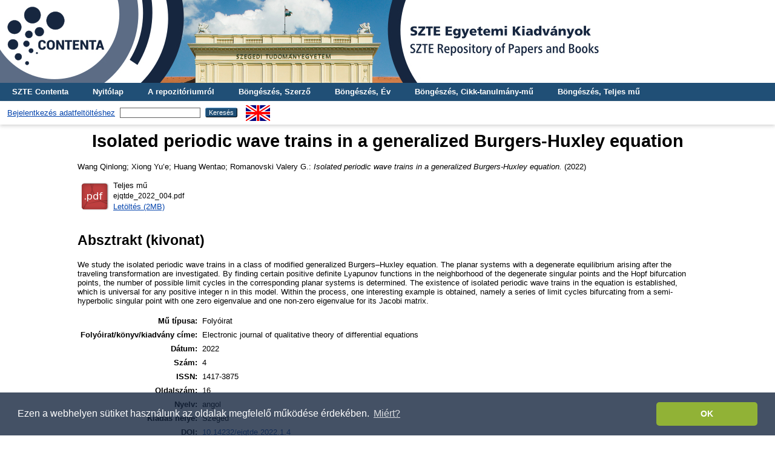

--- FILE ---
content_type: text/html; charset=utf-8
request_url: http://acta.bibl.u-szeged.hu/75819/
body_size: 5435
content:
<!DOCTYPE html PUBLIC "-//W3C//DTD XHTML 1.0 Transitional//EN" "http://www.w3.org/TR/xhtml1/DTD/xhtml1-transitional.dtd">
<html xmlns="http://www.w3.org/1999/xhtml">
  <head>
    <meta http-equiv="X-UA-Compatible" content="IE=edge" />
    <title> Isolated periodic wave trains in a generalized Burgers-Huxley equation  - SZTE Egyetemi Kiadványok</title>
    <link rel="icon" href="/favicon.ico" type="image/x-icon" />
    <link rel="shortcut icon" href="/favicon.ico" type="image/x-icon" />
    <meta name="eprints.eprintid" content="75819" />
<meta name="eprints.rev_number" content="8" />
<meta name="eprints.eprint_status" content="archive" />
<meta name="eprints.userid" content="3" />
<meta name="eprints.dir" content="disk0/00/07/58/19" />
<meta name="eprints.datestamp" content="2022-05-23 15:06:54" />
<meta name="eprints.lastmod" content="2022-05-23 15:06:54" />
<meta name="eprints.status_changed" content="2022-05-23 15:06:54" />
<meta name="eprints.type" content="journal" />
<meta name="eprints.metadata_visibility" content="show" />
<meta name="eprints.creators_name" content="Wang, Qinlong" />
<meta name="eprints.creators_name" content="Xiong, Yu’e" />
<meta name="eprints.creators_name" content="Huang, Wentao" />
<meta name="eprints.creators_name" content="Romanovski, Valery G." />
<meta name="eprints.title" content="Isolated periodic wave trains in a generalized Burgers-Huxley equation" />
<meta name="eprints.subjects" content="1_0_0_0_0" />
<meta name="eprints.subjects" content="1_1_0_0_0" />
<meta name="eprints.full_text_status" content="public" />
<meta name="eprints.abstract" content="We study the isolated periodic wave trains in a class of modified generalized Burgers–Huxley equation. The planar systems with a degenerate equilibrium arising after the traveling transformation are investigated. By finding certain positive definite Lyapunov functions in the neighborhood of the degenerate singular points and the Hopf bifurcation points, the number of possible limit cycles in the corresponding planar systems is determined. The existence of isolated periodic wave trains in the equation is established, which is universal for any positive integer n in this model. Within the process, one interesting example is obtained, namely a series of limit cycles bifurcating from a semi-hyperbolic singular point with one zero eigenvalue and one non-zero eigenvalue for its Jacobi matrix." />
<meta name="eprints.publication_full" content="Electronic journal of qualitative theory of differential equations" />
<meta name="eprints.issn" content="1417-3875" />
<meta name="eprints.language" content="eng" />
<meta name="eprints.date" content="2022" />
<meta name="eprints.number" content="4" />
<meta name="eprints.place_of_pub" content="Szeged" />
<meta name="eprints.pages" content="16" />
<meta name="eprints.doi_id" content="10.14232/ejqtde.2022.1.4" />
<meta name="eprints.keywords" content="Burgers-Huxley egyenlet, Differenciálegyenlet" />
<meta name="eprints.note" content="Bibliogr.: p. 13-16. ; összefoglalás angol nyelven" />
<meta name="eprints.citation" content="   Wang Qinlong;  Xiong Yu’e;  Huang Wentao;  Romanovski Valery G.:   Isolated periodic wave trains in a generalized Burgers-Huxley equation.  (2022)   " />
<meta name="eprints.document_url" content="http://acta.bibl.u-szeged.hu/75819/1/ejqtde_2022_004.pdf" />
<link rel="schema.DC" href="http://purl.org/DC/elements/1.0/" />
<meta name="DC.relation" content="http://acta.bibl.u-szeged.hu/75819/" />
<meta name="DC.title" content="Isolated periodic wave trains in a generalized Burgers-Huxley equation" />
<meta name="DC.creator" content=" Wang Qinlong" />
<meta name="DC.creator" content=" Xiong Yu’e" />
<meta name="DC.creator" content=" Huang Wentao" />
<meta name="DC.creator" content=" Romanovski Valery G." />
<meta name="DC.subject" content="01. Természettudományok" />
<meta name="DC.subject" content="01.01. Matematika" />
<meta name="DC.description" content="We study the isolated periodic wave trains in a class of modified generalized Burgers–Huxley equation. The planar systems with a degenerate equilibrium arising after the traveling transformation are investigated. By finding certain positive definite Lyapunov functions in the neighborhood of the degenerate singular points and the Hopf bifurcation points, the number of possible limit cycles in the corresponding planar systems is determined. The existence of isolated periodic wave trains in the equation is established, which is universal for any positive integer n in this model. Within the process, one interesting example is obtained, namely a series of limit cycles bifurcating from a semi-hyperbolic singular point with one zero eigenvalue and one non-zero eigenvalue for its Jacobi matrix." />
<meta name="DC.date" content="2022" />
<meta name="DC.type" content="Folyóirat" />
<meta name="DC.type" content="NonPeerReviewed" />
<meta name="DC.format" content="full" />
<meta name="DC.language" content="hu" />
<meta name="DC.identifier" content="http://acta.bibl.u-szeged.hu/75819/1/ejqtde_2022_004.pdf" />
<meta name="DC.identifier" content="   Wang Qinlong;  Xiong Yu’e;  Huang Wentao;  Romanovski Valery G.:   Isolated periodic wave trains in a generalized Burgers-Huxley equation.  (2022)   " />
<meta name="DC.language" content="eng" />
<link rel="alternate" href="http://acta.bibl.u-szeged.hu/cgi/export/eprint/75819/EndNote/acta-eprint-75819.enw" type="text/plain; charset=utf-8" title="EndNote" />
<link rel="alternate" href="http://acta.bibl.u-szeged.hu/cgi/export/eprint/75819/HTML/acta-eprint-75819.html" type="text/html; charset=utf-8" title="HTML Citation" />
<link rel="alternate" href="http://acta.bibl.u-szeged.hu/cgi/export/eprint/75819/RIS/acta-eprint-75819.ris" type="text/plain" title="Reference Manager" />
<link rel="alternate" href="http://acta.bibl.u-szeged.hu/cgi/export/eprint/75819/Text/acta-eprint-75819.txt" type="text/plain; charset=utf-8" title="ASCII Citation" />
<link rel="alternate" href="http://acta.bibl.u-szeged.hu/cgi/export/eprint/75819/MARC/acta-eprint-75819.txt" title="MARC" />
<link rel="alternate" href="http://acta.bibl.u-szeged.hu/cgi/export/eprint/75819/COinS/acta-eprint-75819.txt" type="text/plain; charset=utf-8" title="OpenURL ContextObject in Span" />
<link rel="alternate" href="http://acta.bibl.u-szeged.hu/cgi/export/eprint/75819/Refer/acta-eprint-75819.refer" type="text/plain" title="Refer" />
<link rel="alternate" href="http://acta.bibl.u-szeged.hu/cgi/export/eprint/75819/DC/acta-eprint-75819.txt" type="text/plain; charset=utf-8" title="Dublin Core" />
<link rel="alternate" href="http://acta.bibl.u-szeged.hu/cgi/export/eprint/75819/OAI_MARC/acta-eprint-75819.xml" type="text/xml" title="MARC - OAI Schema" />
<link rel="Top" href="http://acta.bibl.u-szeged.hu/" />
    <link rel="Sword" href="http://acta.bibl.u-szeged.hu/sword-app/servicedocument" />
    <link rel="SwordDeposit" href="http://acta.bibl.u-szeged.hu/id/contents" />
    <link rel="Search" type="text/html" href="http://acta.bibl.u-szeged.hu/cgi/search" />
    <link rel="Search" type="application/opensearchdescription+xml" href="http://acta.bibl.u-szeged.hu/cgi/opensearchdescription" title="SZTE Egyetemi Kiadványok" />
    <script type="text/javascript" src="http://www.google.com/jsapi">
//padder
</script><script type="text/javascript">
// <![CDATA[
google.load("visualization", "1", {packages:["corechart", "geochart"]});
// ]]></script><script type="text/javascript">
// <![CDATA[
var eprints_http_root = "http://acta.bibl.u-szeged.hu";
var eprints_http_cgiroot = "http://acta.bibl.u-szeged.hu/cgi";
var eprints_oai_archive_id = "acta.bibl.u-szeged.hu";
var eprints_logged_in = false;
var eprints_logged_in_userid = 0; 
var eprints_logged_in_username = ""; 
var eprints_logged_in_usertype = ""; 
// ]]></script>
    <style type="text/css">.ep_logged_in { display: none }</style>
    <link rel="stylesheet" type="text/css" href="/style/auto-3.4.3.css" />
    <script type="text/javascript" src="/javascript/auto-3.4.3.js">
//padder
</script>
    <!--[if lte IE 6]>
        <link rel="stylesheet" type="text/css" href="/style/ie6.css" />
   <![endif]-->
    <meta name="Generator" content="EPrints 3.4.3" />
    <meta http-equiv="Content-Type" content="text/html; charset=UTF-8" />
    <meta http-equiv="Content-Language" content="hu" />
    
    <script>
  (function(i,s,o,g,r,a,m){i['GoogleAnalyticsObject']=r;i[r]=i[r]||function(){
  (i[r].q=i[r].q||[]).push(arguments)},i[r].l=1*new Date();a=s.createElement(o),
  m=s.getElementsByTagName(o)[0];a.async=1;a.src=g;m.parentNode.insertBefore(a,m)
  })(window,document,'script','https://www.google-analytics.com/analytics.js','ga');

  ga('create', 'UA-92510676-1', 'auto');
  ga('send', 'pageview');
</script>
<!-- Google tag (gtag.js) -->
<script src="https://www.googletagmanager.com/gtag/js?id=G-3SP3DCS4JZ">// <!-- No script --></script>
<script>
  window.dataLayer = window.dataLayer || [];
  function gtag(){dataLayer.push(arguments);}
  gtag('js', new Date());

  gtag('config', 'G-3SP3DCS4JZ');
</script>
<link rel="stylesheet" type="text/css" href="http://www.ek.szte.hu/wp-content/themes/idolcorp/css/cookieconsent.min.css" />
<script src="http://www.ek.szte.hu/wp-content/themes/idolcorp/js/cookieconsent.min.js">// <!-- No script --></script>
<script>
window.addEventListener("load", function(){
window.cookieconsent.initialise({
  "palette": {
    "popup": {
      "background": "rgba(22,38,63,0.8)" 
    },
    "button": {
      "background": "#91B236",
      "text": "#ffffff" 
    }
  },
  "theme": "classic",
  "content": {
    "message": "Ezen a webhelyen sütiket használunk az oldalak megfelelő működése érdekében.",
    "dismiss": "OK",
    "link": "Miért?",
    "href": "http://www.ek.szte.hu/adatvedelmi-torekveseinkrol/" 
  }
})});
</script>
  </head>
  <body class="erdzol">
    
    <div class="ep_tm_header ep_noprint">
		
		<a href="http://acta.bibl.u-szeged.hu/" title="SZTE Egyetemi Kiadványok">
		<div style="background-image: url(/images/acta.jpg); width: 100%; height: 137px; background-repeat: no-repeat; background-color: #ffffff;">
		</div>	  
		</a>
      
	  <!--<div class="ep_tm_site_logo">
        <a href="{$config{frontpage}}" title="{phrase('archive_name')}">
          <img alt="{phrase('archive_name')}" src="{$config{rel_path}}{$config{site_logo}}"/>
        </a>
      </div>-->
	  
      <ul class="ep_tm_menu">
        <li>
          <a href="http://contenta.bibl.u-szeged.hu">SZTE Contenta</a>
        </li>
        <li>
          <a href="https://acta.bibl.u-szeged.hu">Nyitólap</a>
        </li>
        <li>
          <a href="https://acta.bibl.u-szeged.hu/information.html">A repozitóriumról</a>
        </li>
        <li>
          <a href="https://acta.bibl.u-szeged.hu/view/creators/">Böngészés, Szerző</a>
        </li>
        <li>
          <a href="https://acta.bibl.u-szeged.hu/view/year/">Böngészés, Év</a>
        </li>
        <li>
          <a href="https://acta.bibl.u-szeged.hu/part_volume.html">Böngészés, Cikk-tanulmány-mű</a></li>
        <li>
          <a href="https://acta.bibl.u-szeged.hu/full_volume.html">Böngészés, Teljes mű</a>
        </li>
      </ul>
      <!--<ul class="ep_tm_menu">
        <li>
          <a href="{$config{http_url}}">
            <epc:phrase ref="template/navigation:home"/>
          </a>
        </li>
        <li>
          <a href="{$config{http_url}}/information.html">
            <epc:phrase ref="template/navigation:about"/>
          </a>
        </li>
            <li>
              <a href="{$config{http_url}}/view/year/">
                <epc:phrase ref="bin/generate_views:indextitleprefix"/>
                <epc:phrase ref="viewname_eprint_year"/>
              </a>
            </li>
            <li>
              <a href="{$config{http_url}}/view/journal_volume/">
                <epc:phrase ref="bin/generate_views:indextitleprefix"/>
                <epc:phrase ref="viewname_eprint_journal_volume"/>
              </a>
			<li>
              <a href="{$config{http_url}}/view/full_volume/">
                <epc:phrase ref="bin/generate_views:indextitleprefix"/>
                <epc:phrase ref="viewname_eprint_full_volume"/>
              </a>
            </li>
			 <li>
              <a href="{$config{http_url}}/view/creators/">
                <epc:phrase ref="bin/generate_views:indextitleprefix"/>
                <epc:phrase ref="viewname_eprint_creators"/>
              </a>
            </li>
      </ul>-->
      <table class="ep_tm_searchbar">
        <tr>
          <td align="center">
            <ul class="ep_tm_key_tools" id="ep_tm_menu_tools" role="toolbar"><li><a href="/cgi/users/home">Bejelentkezés adatfeltöltéshez</a></li></ul>
          </td>
          <td align="center" style="white-space: nowrap">
            
            <form method="get" accept-charset="utf-8" action="https://acta.bibl.u-szeged.hu/cgi/search" style="display:inline">
              <input class="ep_tm_searchbarbox" size="20" type="text" name="q" />
              <input class="ep_tm_searchbarbutton" value="Keresés" type="submit" name="_action_search" />
              <input type="hidden" name="_action_search" value="Search" />
              <input type="hidden" name="_order" value="bytitle" />
              <input type="hidden" name="basic_srchtype" value="ALL" />
              <input type="hidden" name="_satisfyall" value="ALL" />
            </form>
          </td>
	<td align="right">
		<div id="ep_tm_languages"><a href="/cgi/set_lang?lang=en&amp;referrer=http%3A%2F%2Facta.bibl.u-szeged.hu%2F75819%2F" title="English"><img src="/images/flags/en.png" align="top" border="0" alt="English" /></a></div>	
        </td>
	</tr>
      </table>
    </div>
    <div>
      <div class="ep_tm_page_content">
        <h1 class="ep_tm_pagetitle">
          

Isolated periodic wave trains in a generalized Burgers-Huxley equation


        </h1>
        <div class="ep_summary_content"><div class="ep_summary_content_left"></div><div class="ep_summary_content_right"></div><div class="ep_summary_content_top"></div><div class="ep_summary_content_main">

  <p style="margin-bottom: 1em">
      
  </p>
  
  <p style="margin-bottom: 1em">
      
  </p>
  
  <p style="margin-bottom: 1em">
      
    


    <span class="person_name"> Wang Qinlong</span>;  <span class="person_name"> Xiong Yu’e</span>;  <span class="person_name"> Huang Wentao</span>;  <span class="person_name"> Romanovski Valery G.</span>:
	

<!--<if test="date">(<print expr="date" opts="res=year"/>)</if>-->

<em>Isolated periodic wave trains in a generalized Burgers-Huxley equation.</em>


    (2022)
  

<!--<if test=" ! type.one_of( 'patent','thesis' )">
  <if test="ispublished.one_of('unpub', 'submitted', 'inpress')"> (<print expr="ispublished"/>)</if>
</if>-->


    
  </p>
  
  <p style="margin-bottom: 1em">
      
  </p>
  
  <p style="margin-bottom: 1em">
      
  </p>
  
  <p style="margin-bottom: 1em">
      
  </p>  
  
  <p style="margin-bottom: 1em">
      
  </p>  
  
  <p style="margin-bottom: 1em">
      
  </p>  
  
  <p style="margin-bottom: 1em">
      
  </p>

  

  

    
  
    
      
      <table>
        
          <tr>
            <td valign="top" align="right"><a class="ep_document_link" href="https://acta.bibl.u-szeged.hu/75819/1/ejqtde_2022_004.pdf"><img class="ep_doc_icon" alt="[thumbnail of ejqtde_2022_004.pdf]" src="http://acta.bibl.u-szeged.hu/style/images/fileicons/full.png" border="0" /></a></td>
            <td valign="top">
              

<!-- document citation -->


<span class="ep_document_citation">
<span class="document_format">Teljes mű</span>
<br /><span class="document_filename">ejqtde_2022_004.pdf</span>



</span>

<br />
              <a href="http://acta.bibl.u-szeged.hu/75819/1/ejqtde_2022_004.pdf" class="ep_document_link">Letöltés (2MB)</a>
              
			  
			  
              
  
              <ul>
              
              </ul>
            </td>
          </tr>
        
      </table>
    

  
<!--
  <epc:if test="official_url">
    <div style="margin-bottom: 1em">
      <epc:phrase ref="eprint_fieldname_official_url"/>: <epc:print expr="official_url" />
    </div>
  </epc:if>
-->
  
    <h2>Absztrakt (kivonat)</h2>
    <p style="text-align: left; margin: 1em auto 0em auto">We study the isolated periodic wave trains in a class of modified generalized Burgers–Huxley equation. The planar systems with a degenerate equilibrium arising after the traveling transformation are investigated. By finding certain positive definite Lyapunov functions in the neighborhood of the degenerate singular points and the Hopf bifurcation points, the number of possible limit cycles in the corresponding planar systems is determined. The existence of isolated periodic wave trains in the equation is established, which is universal for any positive integer n in this model. Within the process, one interesting example is obtained, namely a series of limit cycles bifurcating from a semi-hyperbolic singular point with one zero eigenvalue and one non-zero eigenvalue for its Jacobi matrix.</p>
  
   <table style="margin-bottom: 1em; margin-top: 1em;" cellpadding="3">
    <tr>
      <th align="right">Mű típusa:</th>
      <td>
        Folyóirat
        <!--<epc:if test="type = 'conference_item'">(<epc:print expr="pres_type" />)</epc:if>-->
        
        
      </td>
    </tr>
    
    
      
    
      
    
      
    
      
    
      
    
      
    
      
    
      
        <tr>
          <th align="right">Folyóirat/könyv/kiadvány címe:</th>
          <td valign="top">Electronic journal of qualitative theory of differential equations</td>
        </tr>
      
    
      
        <tr>
          <th align="right">Dátum:</th>
          <td valign="top">2022</td>
        </tr>
      
    
      
    
      
        <tr>
          <th align="right">Szám:</th>
          <td valign="top">4</td>
        </tr>
      
    
      
        <tr>
          <th align="right">ISSN:</th>
          <td valign="top">1417-3875</td>
        </tr>
      
    
      
    
      
    
      
        <tr>
          <th align="right">Oldalszám:</th>
          <td valign="top">16</td>
        </tr>
      
    
      
    
      
    
      
    
      
    
      
        <tr>
          <th align="right">Nyelv:</th>
          <td valign="top">angol</td>
        </tr>
      
    
      
    
      
    
      
    
      
    
      
        <tr>
          <th align="right">Kiadás helye:</th>
          <td valign="top">Szeged</td>
        </tr>
      
    
      
    
      
    
      
    
      
    
      
    
      
    
      
        <tr>
          <th align="right">DOI:</th>
          <td valign="top"><a href="https://doi.org/10.14232/ejqtde.2022.1.4" target="_blank">10.14232/ejqtde.2022.1.4</a></td>
        </tr>
      
    
      
        <tr>
          <th align="right">Kulcsszavak:</th>
          <td valign="top">Burgers-Huxley egyenlet, Differenciálegyenlet</td>
        </tr>
      
    
      
        <tr>
          <th align="right">Megjegyzések:</th>
          <td valign="top">Bibliogr.: p. 13-16. ; összefoglalás angol nyelven</td>
        </tr>
      
    
      
    
      
    
      
        <tr>
          <th align="right">Szakterület:</th>
          <td valign="top"><a href="http://acta.bibl.u-szeged.hu/view/subjects/1=5F0=5F0=5F0=5F0.html">01. Természettudományok</a><br /><a href="http://acta.bibl.u-szeged.hu/view/subjects/1=5F0=5F0=5F0=5F0.html">01. Természettudományok</a> &gt; <a href="http://acta.bibl.u-szeged.hu/view/subjects/1=5F1=5F0=5F0=5F0.html">01.01. Matematika</a></td>
        </tr>
      
    
      
        <tr>
          <th align="right">Feltöltés dátuma:</th>
          <td valign="top">2022. máj. 23. 15:06</td>
        </tr>
      
    
      
        <tr>
          <th align="right">Utolsó módosítás:</th>
          <td valign="top">2022. máj. 23. 15:06</td>
        </tr>
      
    
    <tr>
      <th align="right">URI:</th>
      <td valign="top"><a href="http://acta.bibl.u-szeged.hu/id/eprint/75819">http://acta.bibl.u-szeged.hu/id/eprint/75819</a></td>
    </tr>
  </table>

  
  

  
    Bővebben:
    <table class="ep_summary_page_actions">
    
      <tr>
        <td><a href="/cgi/users/home?screen=EPrint%3A%3AView&amp;eprintid=75819"><img src="/style/images/action_view.png" alt="Tétel nézet" class="ep_form_action_icon" role="button" /></a></td>
        <td>Tétel nézet</td>
      </tr>
    
    </table>
  

</div><div class="ep_summary_content_bottom"></div><div class="ep_summary_content_after"></div></div>
      </div>
    </div>
    <div class="ep_tm_footer ep_noprint">
      <div class="ep_tm_eprints_logo">
        <a href="http://eprints.org/software/">
          <img alt="EPrints Logo" src="/images/eprintslogo.gif" />
        </a>
        <a href="http://www.base-search.net/" target="_blank"> 
          <img alt="Bielefeld Academic Search Engine" title="Bielefeld Academic Search Engine" src="/images/logo_base.gif" />
        </a>
        <a href="https://www.mtmt.hu/minositett_repozitoriumok" target="_blank">
          <img alt="MTMT Minősített Repozitórium" title="MTMT Minősített Repozitórium" src="/images/mtmt.jpg" width="100" height="100" />
        </a>
      </div>
      <div>Itt kérhet technikai vagy tartalmi segítséget: <a href="mailto:contenta@ek.szte.hu">contenta AT ek.szte.hu</a> <br />SZTE Egyetemi Kiadványok is powered by <em><a href="http://eprints.org/software/">EPrints 3</a></em> which is developed by the <a href="http://www.ecs.soton.ac.uk/">School of Electronics and Computer Science</a> at the University of Southampton. <a href="https://acta.bibl.u-szeged.hu/eprints/">More information and software credits</a>.</div>
    </div>
  </body>
</html>